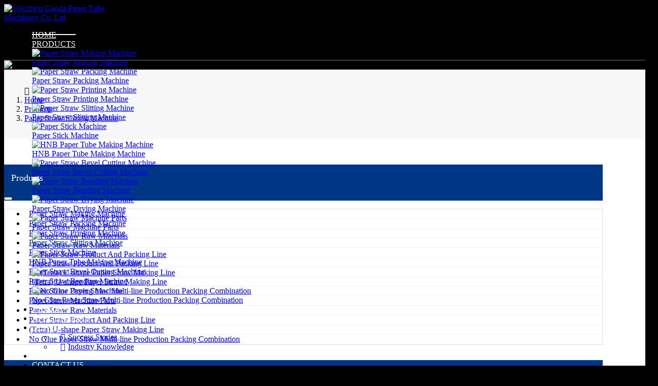

--- FILE ---
content_type: text/html; charset=utf-8
request_url: https://www.gaodamachines.com/paper-straw-slitting-machine/700-paper-stilling-machine
body_size: 11391
content:
<!DOCTYPE html>
<html lang="en-US" dir="ltr">
<head>
    <meta charset="utf-8">
<meta name="viewport" content="width=device-width,initial-scale=1,shrink-to-fit=no">
<meta name="format-detection" content="telephone=no">
<meta name="license" id="lic" content="bj5ycl5wao" data-context="false" data-mail="gdxs03@chinagaoda.com" data-ip="3.15.176.197" data-subscribe="false" data-delay="2" data-period="14">
<title>700mm Paper Stilling Machine - Wenzhou Gaoda Paper Tube Machinery Co.,Ltd</title>
<meta name="keywords" content="700mm Paper Stilling Machine">
<meta name="description" content="GD-700D Product Description Feature GD-Slitting machine can be used for straw paper, copper /aluminum foil, reflector film, plastic film, conductive fabric slitting work, and also suit for other materials. 1. Two winding shafts, more efficency;">
    <link rel="shortcut icon" href="https://www.gaodamachines.com/uploads/2209/favicon.ico" type="image/x-icon">
<link rel="canonical" href="https://www.gaodamachines.com/paper-straw-slitting-machine/700-paper-stilling-machine">
<link rel="preconnect" href="https://87.tqsh.net" />
<script src="https://87.tqsh.net/theme/skin-gaoda/dist/js/shared-v5.min.js?v=230615" defer></script>
<link rel="stylesheet" href="https://87.tqsh.net/theme/skin-gaoda/dist/css/shared-pc-v5.min.css?v=230615" media="screen">
    <link rel="stylesheet" href="https://www.gaodamachines.com/theme/skin-gaoda/dist/css/style-v5.css?v=230615">
<meta property="og:type" content="product">
<meta property="og:title" content="700mm Paper Stilling Machine">
<meta property="og:image" content="https://87.tqsh.net/uploads/2209/20165730903-!j.webp">
<meta property="og:url" content="https://www.gaodamachines.com/paper-straw-slitting-machine/700-paper-stilling-machine">
<meta property="og:description" content="GD-700D Product Description Feature GD-Slitting machine can be used for straw paper, copper /aluminum foil, reflector film, plastic film, conductive fabric slitting work, and also suit for other materials. 1. Two winding shafts, more efficency;">
<meta property="og:site_name" content="Wenzhou Gaoda Paper Tube Machinery Co.,Ltd">
            <script type="application/ld+json">
            [{"@context": "https://schema.org/","@type":"Product","name":"700mm Paper Stilling Machine","description":"GD-700D Product Description Feature GD-Slitting machine can be used for straw paper, copper /aluminum foil, reflector film, plastic film, conductive fabric slitting work, and also suit for other materials. 1. Two winding shafts, more efficency;","mpn":"00021","sku":"00021","image":"https://87.tqsh.net/uploads/2209/20165730903-!j.webp","review":{"@type":"Review","reviewRating":{"@type":"Rating","ratingValue":"4","bestRating":"5"},"author":{"@context": "https://schema.org/","@type":"Person","name":"Gabriel"}},"aggregateRating": {"@type": "AggregateRating","ratingValue": "0","reviewCount": "1579"}}]
            </script>

    <style>
        .down-tr-hover a:hover {text-decoration:underline;}
        .widget-header .drop:after {color:#fff;}
        @media(max-width:700px) {
         #form-feedback {margin-bottom:1rem;}   
            .product-tools {flex-direction:column; align-items:normal !important;}
        }
        .tab-content {overflow-x:auto;}
    </style>
</head>
<body>

    <!--PC MENU-->
<nav class="navbar header-menu  navbar-expand-xl header-bg" id="navbar">
    <div class="container-fluid max-container">
        <div class="d-flex justify-content-between align-items-center max-width">
            <a class="navbar-brand" href="https://www.gaodamachines.com/">
<img src="https://87.tqsh.net/uploads/2209/logo-!p.webp" alt="Wenzhou Gaoda Paper Tube Machinery Co.,Ltd" class="img-fluid" />            </a>

            <div class="collapse navbar-collapse justify-content-center" id="header-nav">
                <ul class="navbar-nav">
                    <li class="nav-item"><a href="https://www.gaodamachines.com/" class="nav-link">Home</a></li>
                    <li class="nav-item dropdown wide active" data-bs-desktop>
                        <a href="https://www.gaodamachines.com/products" class="nav-link dropdown-toggle" data-bs-toggle="dropdown"  >Products</a>
                        <div class="dropdown-menu dropdown-menu-hovers">
                            <div class="container-xl">
                                <div class="row row-cols-2 row-cols-md-5">
                                    <div class="col">
                                         <a href="https://www.gaodamachines.com/paper-straw-making-machine"   class="thumbnail-wrapper"><img src="https://87.tqsh.net/uploads/2306/paper-straw-making-machine-!j.webp" class="img-fluid" alt="Paper Straw Making Machine" /></a>
                                        <div><a href="https://www.gaodamachines.com/paper-straw-making-machine">Paper Straw Making Machine</a></div>
                                    </div>
                                    <div class="col">
                                         <a href="https://www.gaodamachines.com/paper-straw-packing-machine"   class="thumbnail-wrapper"><img src="https://87.tqsh.net/uploads/2306/paper-straw-packing-machine-!j.webp" class="img-fluid" alt="Paper Straw Packing Machine" /></a>
                                        <div><a href="https://www.gaodamachines.com/paper-straw-packing-machine">Paper Straw Packing Machine</a></div>
                                    </div>
                                    <div class="col">
                                         <a href="https://www.gaodamachines.com/paper-straw-printing-machine"   class="thumbnail-wrapper"><img src="https://87.tqsh.net/uploads/2306/printing-!j.webp" class="img-fluid" alt="Paper Straw Printing Machine" /></a>
                                        <div><a href="https://www.gaodamachines.com/paper-straw-printing-machine">Paper Straw Printing Machine</a></div>
                                    </div>
                                    <div class="col">
                                         <a href="https://www.gaodamachines.com/paper-straw-slitting-machine"   class="thumbnail-wrapper"><img src="https://87.tqsh.net/uploads/2306/slitting-!j.webp" class="img-fluid" alt="Paper Straw Slitting Machine" /></a>
                                        <div><a href="https://www.gaodamachines.com/paper-straw-slitting-machine">Paper Straw Slitting Machine</a></div>
                                    </div>
                                    <div class="col">
                                         <a href="https://www.gaodamachines.com/paper-stick-machine"   class="thumbnail-wrapper"><img src="https://87.tqsh.net/uploads/2306/paper-stick-!j.webp" class="img-fluid" alt="Paper Stick Machine" /></a>
                                        <div><a href="https://www.gaodamachines.com/paper-stick-machine">Paper Stick Machine</a></div>
                                    </div>
                                    <div class="col">
                                         <a href="https://www.gaodamachines.com/hnb-paper-tube-making-machine"   class="thumbnail-wrapper"><img src="https://87.tqsh.net/uploads/2306/hnb-!j.webp" class="img-fluid" alt="HNB Paper Tube Making Machine" /></a>
                                        <div><a href="https://www.gaodamachines.com/hnb-paper-tube-making-machine">HNB Paper Tube Making Machine</a></div>
                                    </div>
                                    <div class="col">
                                         <a href="https://www.gaodamachines.com/paper-straw-bevel-cutting-machine"   class="thumbnail-wrapper"><img src="https://87.tqsh.net/uploads/2306/bevel-cutting-!j.webp" class="img-fluid" alt="Paper Straw Bevel Cutting Machine" /></a>
                                        <div><a href="https://www.gaodamachines.com/paper-straw-bevel-cutting-machine">Paper Straw Bevel Cutting Machine</a></div>
                                    </div>
                                    <div class="col">
                                         <a href="https://www.gaodamachines.com/paper-straw-bending-machine"   class="thumbnail-wrapper"><img src="https://87.tqsh.net/uploads/2306/bending-!j.webp" class="img-fluid" alt="Paper Straw Bending Machine" /></a>
                                        <div><a href="https://www.gaodamachines.com/paper-straw-bending-machine">Paper Straw Bending Machine</a></div>
                                    </div>
                                    <div class="col">
                                         <a href="https://www.gaodamachines.com/paper-straw-drying-machine"   class="thumbnail-wrapper"><img src="https://87.tqsh.net/uploads/2306/dryer-!j.webp" class="img-fluid" alt="Paper Straw Drying Machine" /></a>
                                        <div><a href="https://www.gaodamachines.com/paper-straw-drying-machine">Paper Straw Drying Machine</a></div>
                                    </div>
                                    <div class="col">
                                         <a href="https://www.gaodamachines.com/paper-straw-machine-parts"   class="thumbnail-wrapper"><img src="https://87.tqsh.net/uploads/2306/parts-!j.webp" class="img-fluid" alt="Paper Straw Machine Parts" /></a>
                                        <div><a href="https://www.gaodamachines.com/paper-straw-machine-parts">Paper Straw Machine Parts</a></div>
                                    </div>
                                    <div class="col">
                                         <a href="https://www.gaodamachines.com/paper-straw-raw-materials"   class="thumbnail-wrapper"><img src="https://87.tqsh.net/uploads/2306/raw-material-!j.webp" class="img-fluid" alt="Paper Straw Raw Materials" /></a>
                                        <div><a href="https://www.gaodamachines.com/paper-straw-raw-materials">Paper Straw Raw Materials</a></div>
                                    </div>
                                    <div class="col">
                                         <a href="https://www.gaodamachines.com/paper-straw-product-and-packing-line"   class="thumbnail-wrapper"><img src="https://87.tqsh.net/uploads/2306/3452354a1-1-!j.webp" class="img-fluid" alt="Paper Straw Product And Packing Line" /></a>
                                        <div><a href="https://www.gaodamachines.com/paper-straw-product-and-packing-line">Paper Straw Product And Packing Line</a></div>
                                    </div>
                                    <div class="col">
                                         <a href="https://www.gaodamachines.com/tetra-u-shape-paper-straw-making-line"   class="thumbnail-wrapper"><img src="https://87.tqsh.net/uploads/2306/3452354a1-2-!j.webp" class="img-fluid" alt="(Tetra) U-shape Paper Straw Making Line" /></a>
                                        <div><a href="https://www.gaodamachines.com/tetra-u-shape-paper-straw-making-line">(Tetra) U-shape Paper Straw Making Line</a></div>
                                    </div>
                                    <div class="col">
                                         <a href="https://www.gaodamachines.com/no-glue-paper-straw-multi-line-production-packing-combination"   class="thumbnail-wrapper"><img src="https://87.tqsh.net/uploads/2306/3452354a1-3-!j.webp" class="img-fluid" alt="No Glue Paper Straw Multi-line Production Packing Combination" /></a>
                                        <div><a href="https://www.gaodamachines.com/no-glue-paper-straw-multi-line-production-packing-combination">No Glue Paper Straw Multi-line Production Packing Combination</a></div>
                                    </div>
                                </div>
                            </div>
                        </div>
                    </li>
                    <li class="nav-item"><a href="https://www.gaodamachines.com/videos" class="nav-link"  >Videos</a></li>
                    <li class="nav-item"><a href="https://www.gaodamachines.com/applications" class="nav-link"  >Applications</a></li>
                    <li class="nav-item dropdown" data-bs-desktop>
                        <a href="https://www.gaodamachines.com/news" class="nav-link dropdown-toggle" data-bs-toggle="dropdown"  >News</a>
                        <ul class="dropdown-menu" data-bs-popper>
                            <li><a href="https://www.gaodamachines.com/success-stories" class="dropdown-item"  >Success Stories</a></li>
                            <li><a href="https://www.gaodamachines.com/industry-knowledge" class="dropdown-item"  >Industry Knowledge</a></li>
                        </ul>
                    </li>
                    <li class="nav-item"><a href="https://www.gaodamachines.com/about-us" class="nav-link"  >About Us</a></li>
                    <li class="nav-item"><a href="https://www.gaodamachines.com/contact-us" class="nav-link"  >Contact Us</a></li>
                </ul>
            </div>
            <div class="d-flex justify-content-end align-items-center">
                <div class="d-flex justify-content-between align-items-center sf-searchs">
                    <div id="sorr">
                        <div class="input-group search-group d-lg-flex sf-form-input">
                      <input type="text" id="searchKey" class="form-control" data-event-name="Search" data-type="product"
                       aria-label="keywords" data-pagesize="16" data-categoryid="0" placeholder="enter search" onkeyup="cms.search(this)" />
                    </div>
                    </div>
                    <img src="https://87.tqsh.net/theme/skin-gaoda/images/sop.png" alt="" class="sop" />
                </div>
                                <button type="button" class="navbar-toggler" aria-label="toggle" data-bs-toggle="collapse" data-bs-target="#header-nav">
                    <span class="icon icon-bars"></span>
                </button>
            </div>
        </div>
    </div>
</nav>

            <div class="banner-simple banner-simple-paper-straw-slitting-machine" style="background-image:none;background-attachment:scroll">
                    <img src="https://87.tqsh.net/uploads/2210/vadf345235417160154738-!j.webp" class="img-fluid m-auto" alt="Paper Straw Slitting Machine" width="1922" height="400" fetchpriority="high" />
            <div class="overlay"></div>
        </div>

    <div class="page-title">
        <div class="container-xl">
            <ol class="breadcrumb" itemscope itemtype="http://schema.org/BreadcrumbList">
            <li class="breadcrumb-item" itemprop="itemListElement" itemscope itemtype="http://schema.org/ListItem">
                <a itemprop="item" href="https://www.gaodamachines.com/"><span itemprop="name">Home</span></a>
                <meta itemprop="position" content="1" />
            </li>
            <li class="breadcrumb-item" itemprop="itemListElement" itemscope itemtype="http://schema.org/ListItem">
                <a itemprop="item" href="https://www.gaodamachines.com/products"><span itemprop="name">Products</span></a>
                <meta itemprop="position" content="2" />
            </li>
            <li class="breadcrumb-item" itemprop="itemListElement" itemscope itemtype="http://schema.org/ListItem">
                <a itemprop="item" href="https://www.gaodamachines.com/paper-straw-slitting-machine"><span itemprop="name">Paper Straw Slitting Machine</span></a>
                <meta itemprop="position" content="3" />
            </li>
</ol>
        </div>
    </div>
    <div class="main-container">
        <div class="container-xl">
            <div class="row">
                <div class="col-md-3 order-last order-md-first">
                    <div class="sidebar">
                            <div class="widget">
        <div class="widget-header">
            <h5 class="title">Products</h5>
            <button class="drop d-md-none" aria-label="toggle" data-bs-toggle="collapse" data-bs-target="#collapse-2"></button>
        </div>
        <ul class="widget-collapse collapse show" id="collapse-2">
                    <li class="menu-item"><a href="https://www.gaodamachines.com/paper-straw-making-machine" class="menu-link">Paper Straw Making Machine</a></li>
                    <li class="menu-item"><a href="https://www.gaodamachines.com/paper-straw-packing-machine" class="menu-link">Paper Straw Packing Machine</a></li>
                    <li class="menu-item"><a href="https://www.gaodamachines.com/paper-straw-printing-machine" class="menu-link">Paper Straw Printing Machine</a></li>
                    <li class="menu-item active"><a href="https://www.gaodamachines.com/paper-straw-slitting-machine" class="menu-link">Paper Straw Slitting Machine</a></li>
                    <li class="menu-item"><a href="https://www.gaodamachines.com/paper-stick-machine" class="menu-link">Paper Stick Machine</a></li>
                    <li class="menu-item"><a href="https://www.gaodamachines.com/hnb-paper-tube-making-machine" class="menu-link">HNB Paper Tube Making Machine</a></li>
                    <li class="menu-item"><a href="https://www.gaodamachines.com/paper-straw-bevel-cutting-machine" class="menu-link">Paper Straw Bevel Cutting Machine</a></li>
                    <li class="menu-item"><a href="https://www.gaodamachines.com/paper-straw-bending-machine" class="menu-link">Paper Straw Bending Machine</a></li>
                    <li class="menu-item"><a href="https://www.gaodamachines.com/paper-straw-drying-machine" class="menu-link">Paper Straw Drying Machine</a></li>
                    <li class="menu-item"><a href="https://www.gaodamachines.com/paper-straw-machine-parts" class="menu-link">Paper Straw Machine Parts</a></li>
                    <li class="menu-item"><a href="https://www.gaodamachines.com/paper-straw-raw-materials" class="menu-link">Paper Straw Raw Materials</a></li>
                    <li class="menu-item"><a href="https://www.gaodamachines.com/paper-straw-product-and-packing-line" class="menu-link">Paper Straw Product And Packing Line</a></li>
                    <li class="menu-item"><a href="https://www.gaodamachines.com/tetra-u-shape-paper-straw-making-line" class="menu-link">(Tetra) U-shape Paper Straw Making Line</a></li>
                    <li class="menu-item"><a href="https://www.gaodamachines.com/no-glue-paper-straw-multi-line-production-packing-combination" class="menu-link">No Glue Paper Straw Multi-line Production Packing Combination</a></li>
        </ul>
    </div>


                        <section class="widget">
                            <div class="widget-header">
                                <h5 class="title">Top Products</h5>
                            </div>
                        </section>
                    </div>
                </div>
                <div class="col-md-9 order-first order-md-last">
                    <div class="product-head">

                        <div class="row">
                            <div class="col-12 col-md-7 order-last">
                                <div class="entry-wrapper">
                                        <h1 class="title">700mm Paper Stilling Machine</h1>
                                                                        <dl class="product-param">
                                        <div class="product-tools d-flex align-items-center">
                                            <a href="https://api.whatsapp.com/send?phone=+86 18106776225" target="_blank" onclick="cms.track('whatsapp_click', 'pro-content')">
                                                <i class="icon icon-whatsapp"></i>
                                                <span>+86 18106776225</span>
                                            </a>
                                            <a href="mailto:gdxs03@chinagaoda.com" target="_blank" onclick="cms.track('mail_click', 'pro-content')">
                                                <i class="icon icon-envelope"></i>
                                                <span>gdxs03@chinagaoda.com</span>
                                            </a>
                                        </div>
                                                                            </dl>
                                    <div class="product-models">
                                        <div class="product-cart  text-center">
                                            <a href="#form-feedback" class="btn btn-inquiry"><i class="icon icon-envelope"></i> Enquiry</a>
                                        </div>
                                    </div>
                                </div>
                            </div>
                            <div class="col-12 col-md-5 order-first">
                                <style>.btn-video-play,.btn-video-close{position:absolute;display:block;width:35px;height:35px;background:transparent;border-width:0;cursor:pointer;transition:all ease .3s}.btn-video-play{z-index:11;bottom:15px;left:10px;line-height:1;font-size:35px;color:var(--video-play-color,#00b3ff)}.btn-video-play::before{font-family:CmsFont;content:""}.btn-video-close{z-index:12;top:12px;right:8px;line-height:35px;background:rgba(153,153,153,.2);font-size:18px;border-radius:50%;color:#fff}.btn-video-close::before{font-family:CmsFont;content:""}.btn-video-play:hover,.btn-video-close:hover{opacity:.8}.product-gallery{position:relative;border:1px solid #e6ecf2;overflow:hidden;--swiper-navigation-size:14px}.product-gallery .swiper-slide img{width:100%;height:auto;margin:auto}.swiper-thumbs .mz-thumb-selected img{opacity:.6}.swiper-video{position:relative;display:flex;align-items:center;justify-content:center;font-size:26px}.swiper-video::before{position:absolute;z-index:1;content:"";width:100%;height:100%;background:rgba(51,51,51,.5)}.swiper-video .video-icon{z-index:2;color:#ccc}.swiper-video .video-icon::after{font-family:CmsFont;content:"";font-style:normal}.product-gallery-vertical{display:flex;flex-direction:row}.swiper-thumbs-vertical{position:relative;flex-basis:100px;flex-shrink:0;margin-right:12px}.swiper-thumbs-vertical .swiper-thumbs{height:100%;--swiper-navigation-size:18px;--swiper-navigation-color:#fff}.swiper-thumbs-vertical .swiper-button{margin:0;left:calc(50% - var(--swiper-navigation-size));width:calc(var(--swiper-navigation-size)*2);background:rgba(119,119,119,1)}.swiper-thumbs-vertical .swiper-button::after{transform:rotate(90deg)}.swiper-thumbs-vertical .swiper-button-prev{;top:2px}.swiper-thumbs-vertical .swiper-button-next{top:auto;bottom:2px}.product-gallery-horizontal{display:flex;flex-direction:column;align-items:stretch}.swiper-thumbs-horizontal{margin-top:12px}.swiper-thumbs-horizontal .swiper-thumbs{--swiper-navigation-size:16px;--swiper-navigation-color:#fff}.swiper-thumbs-horizontal .swiper-button{background:rgba(119,119,119,.6);padding:calc(var(--swiper-navigation-size)/2);margin-top:calc(0px - (var(--swiper-navigation-size)))}.swiper-thumbs .swiper-button::after{width:calc(var(--swiper-navigation-size)/2)}</style>
    <div class="product-gallery-horizontal">
        <div class="product-gallery">
            <a href="https://87.tqsh.net/uploads/2209/20165730903-!j.webp" class="magiczoom" id="zoomview" title="700mm Paper Stilling Machine">
                <img src="https://87.tqsh.net/uploads/2209/20165730903-!j.webp" width="800" height="800" alt="700mm Paper Stilling Machine" class="img-fluid" loading="lazy" />
            </a>
        </div>
        <div class="swiper-thumbs-horizontal">
            <div class="swiper swiper-thumbs" data-ident="15455534" data-slidesPerView="5" data-spaceBetween="12" data-product-video-control>
                <div class="swiper-wrapper">
                                            <a class="swiper-slide" data-zoom-id="zoomview" href="https://87.tqsh.net/uploads/2209/20165730903-!j.webp" data-image="https://87.tqsh.net/uploads/2209/20165730903-!j.webp"><img src="https://87.tqsh.net/uploads/2209/20165730903-!j.webp?width=200" width="800" height="800" alt="700mm Paper Stilling Machine" class="img-fluid m-auto"></a>
                        <a class="swiper-slide" data-zoom-id="zoomview" href="https://87.tqsh.net/uploads/2209/20165730955-!j.webp" data-image="https://87.tqsh.net/uploads/2209/20165730955-!j.webp"><img src="https://87.tqsh.net/uploads/2209/20165730955-!j.webp?width=200" width="800" height="800" alt="700mm Paper Stilling Machine" class="img-fluid m-auto"></a>
                        <a class="swiper-slide" data-zoom-id="zoomview" href="https://87.tqsh.net/uploads/2209/20165731005-!j.webp" data-image="https://87.tqsh.net/uploads/2209/20165731005-!j.webp"><img src="https://87.tqsh.net/uploads/2209/20165731005-!j.webp?width=200" width="800" height="800" alt="700mm Paper Stilling Machine" class="img-fluid m-auto"></a>
                        <a class="swiper-slide" data-zoom-id="zoomview" href="https://87.tqsh.net/uploads/2209/20165731054-!j.webp" data-image="https://87.tqsh.net/uploads/2209/20165731054-!j.webp"><img src="https://87.tqsh.net/uploads/2209/20165731054-!j.webp?width=200" width="800" height="800" alt="700mm Paper Stilling Machine" class="img-fluid m-auto"></a>
                        <a class="swiper-slide" data-zoom-id="zoomview" href="https://87.tqsh.net/uploads/2209/20165731107-!j.webp" data-image="https://87.tqsh.net/uploads/2209/20165731107-!j.webp"><img src="https://87.tqsh.net/uploads/2209/20165731107-!j.webp?width=200" width="800" height="800" alt="700mm Paper Stilling Machine" class="img-fluid m-auto"></a>
                        <a class="swiper-slide" data-zoom-id="zoomview" href="https://87.tqsh.net/uploads/2209/20165731161-!j.webp" data-image="https://87.tqsh.net/uploads/2209/20165731161-!j.webp"><img src="https://87.tqsh.net/uploads/2209/20165731161-!j.webp?width=200" width="800" height="800" alt="700mm Paper Stilling Machine" class="img-fluid m-auto"></a>
                </div>
                    <div class="swiper-button swiper-button-prev" id="swiper-button-prev-15455534"></div>
                    <div class="swiper-button swiper-button-next" id="swiper-button-next-15455534"></div>
            </div>
        </div>
    </div>

                            </div>
                        </div>
                    </div>
                    <div class="product-content-custom1">
                        <h2 class="product-cc-title"><span>Features</span></h2>
                        <div class="content-wrapper product">
                            <div class="tab-content">
                                <div class="tab-pane show content active" id="product-content">
                                    <h2 class="p" style="text-indent: 0pt; padding: 0pt; text-align: left;"><strong>GD-700D</strong></h2>

<h2><strong>Product Description</strong></h2>

<h2><strong>Feature</strong></h2>

<p class="p" style="text-indent:0.0000pt; padding:0pt 0pt 0pt 0pt ; text-align:left">GD-Slitting machine can be used for straw paper, copper /aluminum foil, reflector film, plastic film, conductive fabric slitting work, and also suit for other materials.</p>

<p>1. Two winding shafts, more efficency;</p>

<p>2. Air expanding shaft, clamp more tighten, no slippage;</p>

<p>3. Tension controllable and output torque balancing by magnetic powder brake actuator;</p>

<p>4. High speed waste material blowing fan;</p>

<p>5. Fast closing to knife device, locking upper knife shaft</p>

<div class="table-responsive"><table border="1" cellpadding="1" cellspacing="1" class="table">
	<tbody>
		<tr>
			<td><img alt="" src="https://87.tqsh.net/uploads/2209/20170022893-!j.webp" width="640" height="640" loading="lazy" class="img-fluid"></td>
			<td><img alt="" src="https://87.tqsh.net/uploads/2209/20170032696-!j.webp" width="640" height="640" loading="lazy" class="img-fluid"></td>
		</tr>
	</tbody>
</table></div>

<h2 class="p" style="text-indent: 0pt; padding: 0pt; text-align: left;"><strong>Introduction</strong></h2>

<p>Paper Slitting and Rewinding Machine&nbsp;is the equipment that cuts a large roll of paper, film, non-woven fabric, aluminum foil, mica tape and other thin materials into different width of small volumes before and after printing, which is commonly used in paper manufacturing machinery, printing and packaging machinery.</p>

<h2 style="text-align: left;"><strong>Specification &amp; Parameter</strong></h2>

<div class="table-responsive"><table class="table">
	<tbody>
		<tr>
			<td colspan="4">
			<p>GD-700 Slitting Machine</p>
			</td>
		</tr>
		<tr>
			<td>
			<p>Max Unwinding Width</p>
			</td>
			<td>
			<p>700mm</p>
			</td>
			<td>
			<p>Max Rewinding Width</p>
			</td>
			<td>
			<p>600mm</p>
			</td>
		</tr>
		<tr>
			<td>
			<p>Max Unwinding Diameter</p>
			</td>
			<td>
			<p>1000mm</p>
			</td>
			<td>
			<p>Max Rewinding Diameter</p>
			</td>
			<td>
			<p>600mm (420mm)</p>
			</td>
		</tr>
		<tr>
			<td>
			<p>Slitting Thickness</p>
			</td>
			<td>
			<p>20-120g/ m2</p>
			</td>
			<td>
			<p>Slitting Speed</p>
			</td>
			<td>
			<p>10-150m/min</p>
			</td>
		</tr>
		<tr>
			<td>
			<p>Unwinding roller shaft</p>
			</td>
			<td>
			<p>76mm Diameter</p>
			</td>
			<td>
			<p>Rewinding roller shaft</p>
			</td>
			<td>
			<p>76mm Diameter</p>
			</td>
		</tr>
		<tr>
			<td>
			<p>Motor Power</p>
			</td>
			<td>
			<p>7.5 Kw</p>
			</td>
			<td>
			<p>Converter</p>
			</td>
			<td>
			<p>11 Kw</p>
			</td>
		</tr>
		<tr>
			<td>
			<p>Main Part Dimension</p>
			</td>
			<td>
			<p>2100*1300*1000mm</p>
			</td>
			<td>
			<p>Unwinding Part Dimension</p>
			</td>
			<td>
			<p>1600*1650*1000mm</p>
			</td>
		</tr>
		<tr>
			<td>
			<p>Weight</p>
			</td>
			<td>
			<p>2100 Kg</p>
			</td>
			<td>
			<p>&nbsp;</p>
			</td>
			<td>
			<p>&nbsp;</p>
			</td>
		</tr>
	</tbody>
</table></div>

<h2 class="p" style="text-indent: 0pt; padding: 0pt; text-align: left;"><strong>Detailed Images</strong></h2>

<h2><strong>Unwinding Mechanism</strong></h2>

<p>Unwinding materials into the slitting mechanism. Adopt magnetic brake unit, the unwinding mechanism could be tension controllable and speed balancing. Paper roller pneumatic/air shaft can be adjusted vertically and horizontally by hand to wipe off the tension difference caused by different thickness at two ends of the shaft.</p>

<p><img alt="" src="https://87.tqsh.net/uploads/2209/20171039973-!j.webp" width="640" height="384" loading="lazy" class="img-fluid"></p>

<h2 class="p" style="text-indent: 0pt; padding: 0pt; text-align: left;"><strong>Slitting Mechanism</strong></h2>

<p>Adopt carbide precision disc knife or straight knife, neat incision, long life, up and down cutting knife shaft width controllable. The speed of upper and lower knife shaft are controlled and distributed by gears. Turn the handwheel to drop down the knife, and it will close to materials automatically</p>

<p><img alt="" src="https://87.tqsh.net/uploads/2209/20171108665-!j.webp" width="640" height="384" loading="lazy" class="img-fluid"></p>

<h2 class="p" style="text-indent: 0pt; padding: 0pt; text-align: left;"><strong>Rewinding Mechanism</strong></h2>

<p>Adopt left-right axis biaxial winding with pressure arm balance internal and external pressure. The transmission uses two independent magnetic particle motor drive uniaxial tensions adjustable.</p>

<p><img alt="" src="https://87.tqsh.net/uploads/2209/20171141130-!j.webp" width="600" height="360" loading="lazy" class="img-fluid"></p>

<h2 style="text-align: left;"><strong>Transmission&nbsp;Mechanism</strong></h2>

<p><strong><img alt="" src="https://87.tqsh.net/uploads/2209/20171216106-!j.webp" width="640" height="640" loading="lazy" class="img-fluid"></strong></p>
                                </div>
                            </div>
                        </div>
                    </div>
                    <form id="form-feedback" class="form-feedback" novalidate>
    <input type="hidden" name="PageName" value="700mm Paper Stilling Machine" />
    <div class="row g-3">
        <div class="col-6">
            <input type="text" name="Customer" placeholder="* Name" class="form-control" aria-label="Name" required />
        </div>
        <div class="col-6">
            <input type="email" name="Email" placeholder="* Email" class="form-control" aria-label="Email" required />
        </div>
        <div class="col-6">
            <input type="text" name="Company" placeholder="Company" class="form-control" aria-label="Company" />
        </div>
        <div class="col-6">
            <input type="text" name="Phone" placeholder="Telephone" class="form-control" aria-label="Telephone" />
        </div>
        <div class="col-12">
            <textarea name="Content" placeholder="* Inquiry Content" cols="20" rows="4" class="form-control" aria-label="Inquiry Content" required></textarea>
        </div>
            <div class="col-12">
                <div class="input-group">
                    <input name="Captcha" placeholder="* Captcha" type="text" class="form-control" aria-label="Captcha" required />
                    <span class="input-group-text input-group-img">
                        <img src="/validate/captcha" width="80" height="26" alt="Captcha Code" data-name="captchacode" onclick="this.src = '/validate/captcha?t=' + new Date().getTime()" />
                    </span>
                </div>
            </div>
        <div class="col-12">
            <button type="button" class="btn" data-provider="post-message" data-event-name="Online Inquiry" data-event-category="Page">Send Message</button>
            <div class="feedback-result"></div>
        </div>
    </div>
</form>
                </div>
            </div>
        </div>
    </div>
    <footer>
    <div class="top-bg-linear">
        <div class="container-xl md">
        <div class="footer-top">
            <div class="row">
                <div class="col-md-4">
                    <div class="d-flex align-items-center">
                        <div class="icon-w">
                            <i class="icon icon-map-marker"></i>
                        </div>
                        <div class="msg">
                            No.217,Wei 12 Road,Yueqing Economic Development Zone,ZheJiang
                        </div>
                    </div>
                </div>
                <div class="col-md-4">
                    <div class="d-flex align-items-center">
                        <div class="icon-w">
                            <i class="icon icon-envelope"></i>
                        </div>
                        <div class="msg">
                            <h6>E-email us:</h6>
                            <a href="mailto:gdxs03@chinagaoda.com" onclick="cms.track('mail_click', 'bottom')">gdxs03@chinagaoda.com</a>
                        </div>
                    </div>
                </div>
                <div class="col-md-4">
                    <div class="d-flex align-items-center">
                        <div class="icon-w">
                            <i class="icon icon-whatsapp"></i>
                        </div>
                        <div class="msg">
                            <h6>WhatsApp:</h6>
                            <a href="https://api.whatsapp.com/send?phone=+86 18106776225" onclick="cms.track('whatsapp_click', 'bottom')">+86 18106776225</a>
                        </div>
                    </div>
                </div>
            </div>
        </div>
    </div>
    </div>
    <div class="container-xl md">
        <div class="row">
            <div class="col-md-3">
                <a href="https://www.gaodamachines.com/" class="footer-logo">
                    <img src="https://87.tqsh.net/uploads/2209/logo-!p.webp" alt="Wenzhou Gaoda Paper Tube Machinery Co.,Ltd" class="img-fluid" />
                </a>
                <p style="padding-top:7px;">Gaoda Machinery has always adhered to the &quot;high quality&quot; business philosophy, to provide customers with quality products, reasonable prices and excellent service, so that our customers are satisfied with our products.Sincerely invite you to visit our company.</p>
                <div class="share-media">
                    <a class="facebook-media" href="https://www.facebook.com/Gaodamachinery/" target="_blank">
                        <i class="icon icon-facebook"></i>
                    </a>
                    <a class="youtube-media" href="https://www.youtube.com/channel/UCCaD7frAWlSIXgDFtc0HYRQ" target="_blank">
                        <i class="icon icon-youtube"></i>
                    </a>
                    <a class="tiktok-media" href="https://www.tiktok.com/@gaodamachinery?lang=en" target="_blank">
                        <svg class="icon" style="width: 1em; height: 1em; vertical-align: middle; fill: #003686; overflow: hidden;" viewBox="0 0 1024 1024" version="1.1" xmlns="http://www.w3.org/2000/svg" p-id="1572"><path d="M960 419.82a420.12 420.12 0 0 1-245.54-78.5v357.44A325.1 325.1 0 1 1 434 376.62v179.78a149.24 149.24 0 1 0 104.46 142.36V0h176a242.36 242.36 0 0 0 3.72 44.34A244.36 244.36 0 0 0 826 204.78a242.86 242.86 0 0 0 134 40.28z" p-id="1573"></path></svg>
                    </a>
                    <a class="facebook-media" href="https://twitter.com/Gaodamachiney" target="_blank">
                        <i class="icon icon-twitter"></i>
                    </a>
                    <a class="facebook-media" href="https://www.instagram.com/machinerygaoda/" target="_blank">
                        <i class="icon icon-instagram"></i>
                    </a>
                </div>
            </div>
            <div class="col-md-3">
                <h4>
                    Products
                </h4>
                <ul class="list-unstyled">
                    <li><a href="https://www.gaodamachines.com/paper-straw-making-machine">Paper Straw Making Machine</a></li>
                    <li><a href="https://www.gaodamachines.com/paper-straw-packing-machine">Paper Straw Packing Machine</a></li>
                    <li><a href="https://www.gaodamachines.com/paper-straw-printing-machine">Paper Straw Printing Machine</a></li>
                    <li><a href="https://www.gaodamachines.com/paper-straw-slitting-machine">Paper Straw Slitting Machine</a></li>
                    <li><a href="https://www.gaodamachines.com/paper-stick-machine">Paper Stick Machine</a></li>
                    <li><a href="https://www.gaodamachines.com/hnb-paper-tube-making-machine">HNB Paper Tube Making Machine</a></li>
                    <li><a href="https://www.gaodamachines.com/paper-straw-bevel-cutting-machine">Paper Straw Bevel Cutting Machine</a></li>
                    <li><a href="https://www.gaodamachines.com/paper-straw-bending-machine">Paper Straw Bending Machine</a></li>
                </ul>
            </div>
            <div class="col-md-3 d-hide">
                <h4>Navigation</h4>
                <ul class="list-unstyled">
                    <li><a href="https://www.gaodamachines.com/">Home</a></li>
                    <li><a href="https://www.gaodamachines.com/products">Products</a></li>
                    <li><a href="https://www.gaodamachines.com/videos">Videos</a></li>
                    <li><a href="https://www.gaodamachines.com/applications">Applications</a></li>
                    <li><a href="https://www.gaodamachines.com/news">News</a></li>
                    <li><a href="https://www.gaodamachines.com/about-us">About Us</a></li>
                    <li><a href="https://www.gaodamachines.com/contact-us">Contact Us</a></li>
                </ul>
            </div>

            <div class="col-md-3">
                <h4>Contact Us</h4>
                <ul class="list-unstyled contact-info">
                    <li><i class="icon icon-map-marker"></i>No.217,Wei 12 Road,Yueqing Economic Development Zone,ZheJiang</li>
                    <li>
                        <i class="icon icon-phone-alt"></i>
                        <a href="tel:+86 18106776225" target="_blank" onclick="cms.track('phone_click', 'bottom')">+86 18106776225</a>
                    </li>
                    <li>
                        <i class="icon icon-envelope"></i> <a href="mailto:gdxs03@chinagaoda.com" onclick="cms.track('mail_click', 'bottom')" target="_blank">gdxs03@chinagaoda.com</a>
                    </li>
                    <li>
                        <i class="icon icon-whatsapp"></i> <a href="https://api.whatsapp.com/send?phone=+86 18106776225" onclick="cms.track('whatsapp_click', 'bottom')" target="_blank">++86 18106776225</a>
                    </li>
                </ul>
            </div>
        </div>
    </div>
    <div class="footer-bottom">
        <div class="container-xl md">
            <div class="" style="border-top:solid 1px rgb(118, 118, 118, 0.6);padding:1rem 0;">
                <div>Copyright © Wenzhou Gaoda Paper Tube Machinery Co.,Ltd 2026 All Right Reserved</div>
            </div>
        </div>
    </div>
</footer>
    <div class="side-share show-text">
            <div class="share-item">
                <a class="share-link" href="https://api.whatsapp.com/send?phone=+86 18106776225" target="_blank" rel="noopener nofollow" onclick="cms.track('Whatsapp_Click', 'Side')">
                    <span class="share-ico whatsapp">WhatsApp</span>
                </a>
                <div class="share-pop"><a href="https://api.whatsapp.com/send?phone=+86 18106776225" target="_blank" rel="noopener nofollow" onclick="cms.track('Whatsapp_Click', 'Side')">+86 18106776225</a></div>
            </div>
                    <div class="share-item">
                <a class="share-link" href="mailto:gdxs03@chinagaoda.com" onclick="cms.track('Mail_Click', 'Side')" rel="noopener" target="_blank">
                    <span class="share-ico mail"> Email</span>
                </a>
                <div class="share-pop"><a href="mailto:gdxs03@chinagaoda.com" onclick="cms.track('Mail_Click', 'Side')" rel="noopener" target="_blank">gdxs03@chinagaoda.com</a></div>
            </div>
                    <div class="share-item">
                <div class="share-link" data-bs-toggle="modal" data-bs-target="#feedback_modal">
                    <span class="share-ico message">Inquiry</span>
                </div>
            </div>
                                                <div class="share-item">
            <div class="share-link" onclick="cms.scrollTop()">
                <span class="share-ico totop"> TOP</span>
            </div>
        </div>
    </div>
    <div class="modal fade" id="feedback_modal" data-bs-backdrop="static">
        <div class="modal-dialog modal-dialog-centered">
            <div class="modal-content">
                <div class="modal-header">
                    <h4 class="modal-title" id="exampleModalLabel">Online Inquiry</h4>
                    <button type="button" class="btn-close" data-bs-dismiss="modal" aria-label="Close"></button>
                </div>
                <div class="modal-body">
                    <form id="form-feedback" class="form-feedback" novalidate>
                        <input type="hidden" name="PageName" value="Dialog Enquiry" />
                        <div class="row g-3">
                            <div class="col-6">
                                <input type="text" name="Customer" placeholder="* Name" class="form-control" aria-label="Name" required />
                            </div>
                            <div class="col-6">
                                <input type="email" name="Email" placeholder="* Email" class="form-control" aria-label="Email" required />
                            </div>
                            <div class="col-6">
                                <input type="text" name="Phone" placeholder="Telephone" class="form-control" aria-label="Telephone"/>
                            </div>
                            <div class="col-6">
                                <input type="text" name="Company" placeholder="Company" class="form-control" aria-label="Company" />
                            </div>
                            <div class="col-12">
                                <textarea name="Content" placeholder="* Inquiry Content" cols="20" rows="4" class="form-control" aria-label="Inquiry Content" required></textarea>
                            </div>
                                <div class="col-12">
                                    <div class="input-group">
                                        <input name="Captcha" placeholder="* Captcha" type="text" class="form-control" aria-label="Captcha" required />
                                        <span class="input-group-text input-group-img">
                                            <img src="/validate/captcha" alt="Captcha Code" data-name="captchacode" onclick="this.src = '/validate/captcha?t=' + new Date().getTime()" />
                                        </span>
                                    </div>
                                </div>
                            <div class="col-12">
                                <button type="button" class="btn" data-provider="post-message" data-track="google" data-event-name="Online Inquiry" data-event-category="Modal">Send Message</button>
                                <div class="feedback-result"></div>
                            </div>
                        </div>
                    </form>
                </div>
            </div>
        </div>
    </div>

        <script async src="https://www.googletagmanager.com/gtag/js?id=G-ND6JM1PR2N"></script>
        <script>
            window.dataLayer = window.dataLayer || [];
            function gtag() { dataLayer.push(arguments); }
            gtag('js', new Date());
            gtag('config','G-ND6JM1PR2N');
        </script>

<script type="text/javascript">
    window.onload = function () {
        var sear = document.querySelector(".sop");
        var searInput = document.getElementById("sorr");
        var header = document.querySelector(".navbar");
       // init()
        if (sear) {
            sear.onclick = function () {
                if (this.classList.toggle("active")) {
                    searInput.classList.add("searchShow")
                } else {
                    searInput.classList.remove("searchShow")
                }
            }
        }
        window.onscroll = function () {
            init()
        }
        function init() {
            if (document.documentElement.scrollTop > 0) {
                header.classList.add("dgx-header")
            } else {
                header.classList.remove("dgx-header")
            }
        }
        var triggerTitle = document.querySelectorAll(".trigger-hover");
        if (triggerTitle) {
            triggerTitle.forEach((x) => {
                x.onmouseenter = function () {
                    x.children[0].classList.add("trig-cube");
                    x.children[1].style = "transition:all .3s ease; opacity:1; visibility:visible";
                }
                x.onmouseleave = function () {
                    x.children[0].classList.remove("trig-cube");
                    x.children[1].style = "transition:all .3s ease; opacity:0;visibility:hidden";
                }
            });
        } else {
            console.log("not found!!!")
        }
    }
</script>

</body>
</html>


--- FILE ---
content_type: text/css
request_url: https://www.gaodamachines.com/theme/skin-gaoda/dist/css/style-v5.css?v=230615
body_size: 12263
content:
/*#region reset*/
@font-face {font-family: "Lato";src: url("/plugins/fonts/Lato/Lato-400.woff2") format("woff2");font-weight: 400;font-style: normal;font-display: swap}
@font-face {font-family: 'OpenSans';src: url('/plugins/fonts/OpenSans/OpenSans-400.woff2') format('woff2');font-weight: 400;font-style: normal;font-display: swap}
@font-face {font-family: 'OpenSans';src: url('/plugins/fonts/OpenSans/OpenSans-500.woff2') format('woff2');font-weight: 500;font-style: normal;font-display: swap}
:root {
    --body-font-family: Lato;
    --body-font-size: 16px;
    --body-color: #555;
    --body-line-height: 1.7;
    --body-bg-color: #fff;
    --main-color: #003686;
    --sub-color: #dd2821;
    --banner-bg-color: #d3d3d3;
    --offcanvas-bg: #fff;
    --param-width: 160px;
    --param-color: #777;
    --param-padding: 8px;
    --cart-btn-grow: 0;
    --video-play-color: #dd2821;
    --inquiry-control-bg-color: #f9f9f9;
    --inquiry-btn-bg-color: #003686;
}
/*default fontsize:1rem*/
/*html,body {position: relative;height: 100%;}*/
.dropdown-menu-hovers a:hover {color:#003686;}
body {background:#000;}
.service-mobile>div>div {transform:translateX(100%) !Important}
.container-xl {max-width: 1180px}
.container-xl.md {max-width:1180px;}
.container-xl.cc {max-width:1678px;}
.container-xl.max-container {max-width:1756px;}
.main-container{padding:50px 0; background:#fff;}
@media(max-width:768px) {
    .main-container{ padding: 15px 0;}
    .app-section2 p {font-size: 14px;}
    .d-hide {display:none;}
    .ms-t a {color:#fff;}
    .ms-t {font-size:14px; color:#fff;}
    .ms-t i {padding-right:2px;}
}
.bg-gray {background:#f1f1f1;}
#sorr {display:none; height: 28px;}
.swiper.background{ height: 600px;}
@media(max-width:768px) {
    .swiper.background{height:300px}
}
.share-ico.mail::before {
    content: ""
}
.service-mobile {
    position: fixed;
    bottom: 0;
    display: flex;
    flex-flow: row nowrap;
    width: 100%;
}
.bg-cover{ background-position: center center;background-repeat: no-repeat;background-size: cover}

.search-group{max-width:202px}
.search-group .form-control{border-radius: 10px 0 0 10px;background: #f2f2f2;padding: .25rem .75rem;height: auto;font-size:0.75rem}
.search-group .btn {border: 1px solid transparent;border-left-width: 0;border-radius: 0 10px 10px 0;color: #fff;background: #fac012;padding: .25rem .5rem;}

#subscribe .form-control{ background: #f6f6f6;}
#subscribe .btn{ background: #fff}

/*#region top bar & menu*/
.header{ padding: 12px 0;color:#555;background: #f8f8f8;line-height: 1;}
.header a{color:#555}
.header .split{margin:0 12px;}
.header .icon{ margin-right: 0.25rem;line-height: 1;}

.lang{margin-left:10px;}
.lang img{ margin-right: 5px;}
.lang .dropdown-toggle{ padding: 6px 0;background: transparent;border: 0;}
.lang .dropdown-item{ color: #666;}

.product-tags {margin-bottom:0.6rem;display:flex; align-items:center; flex-wrap:wrap;}
.product-tags a {padding-bottom:3px;padding-left:3px;}
.product-tags a:hover {text-decoration:underline; color:var(--main-color)}
.product-tags a::after {content:',';color:#000;padding-left:2px;}
.product-tags a:last-child::after {content:"";}
.icon-bars {color:#fff;}

#header-nav .dropdown-menu {width: 100%;}
#header-nav .dropdown-menu .dropdown-item { padding: 0.45rem 1rem;     white-space: normal;}
#header-nav .dropdown-menu .dropdown-item::before {font-family: cmsfont; content: "\f105"; margin-right: 5px;}
#header-nav .dropdown-menu .dropdown-item:hover {background:#ededed;}
.share-media {display:flex; align-items:center;}
.share-media a {font-size:18px; color:#fff;display:inline-block; margin-right:1rem; width:28px; height:28px; line-height:28px;}
.share-media a.facebook-media,.share-media a.tiktok-media {background:#fff; border-radius:50%;text-align:center;color:var(--main-color);}
.share-media a.youtube-media {font-size:26px;}

.navbar{width: 100%;top: 0;}
.navbar-brand{ padding: 18px 0;}
.navbar-brand>.img-fluid{ max-width: 200px; transition:max-width .4s ease;}
.navbar .nav-item {margin:0px 15px;}
.navbar .nav-link {position: relative;flex-grow: 1;padding: 0; text-transform: uppercase;color:#fff;font-size: 16px;}
.navbar .nav-link::before {  content: ''; position: absolute; left: 0; bottom: 26px; height: 2px; width: 100%; transform: rotateY(90deg); background: #fff; transition: ease-in-out .4s;}
.navbar .nav-link:hover:before,.nav-item.active .nav-link:before,.navbar .nav-link.active:before,.navbar-nav .dropdown-item:hover{transform: rotateY(0);}
.fixed-switch{transform: translateY(calc(-100% - 0px));}
/*.sticky-effect{ position: sticky}*/
.sticky-effect .navbar-brand>.img-fluid{ max-width: 120px;}
.sticky-effect{ background: transparent;}
@keyframes slidedown {
    0% {
        transform: translateY(-200px);
    }
    100% {
        transform: translateY(0);
    }
}
.fixed-effect{ position: fixed;width: 100%;top: 0px;background: #fff;animation: slidedown 1.15s ease-in;}
.fixed-effect1{transform: translateY(calc(-100% - 0px));}
@media(max-width:1200px) {
    .navbar-nav .dropdown-menu{ width: 100%;}
    .navbar-nav .dropdown-item,.navbar .nav-link{ text-align: center;justify-content: center;padding:0.75rem 1rem;}
    .m-hide {display:none;}
    .banner-content h2 {font-size:2.4rem;}
    .section-about h2,.section4 h2 {font-size: 1.875rem !important;}
    .fixed-title,.about-section1 h2 {transform:translateX(0) !important; font-size:1.8rem !important; max-width:400px;}
}
/*#endregion*/
/*#region banner*/
.banner .swiper {}.banner-bg .swiper-container{height:360px;}
@media(max-width:768px) {
    .banner-bg .swiper-container{ height: 200px;}
}

.banner .overlay{background: rgba(0,0,0,0.2);}
.banner-nav{ display: flex;flex-direction: column;justify-content: center;height: 330px;align-items: center;color: #fff;}
.banner-nav .title{margin-bottom:12px;font-family: var(--title-font-family);text-transform: uppercase;font-weight: 700;font-size: 40px;}
.banner-nav .title::after {content: "";display: block;width: 70px;height: 2px;background: var(--main-color);margin: 5px auto 0;}
.banner-nav .breadcrumb{font-size: 15px;}
.banner-nav .breadcrumb-item a{ color: #fff; }
@media(max-width: 576px) {
    .banner-nav{ height: 170px;}
    .banner-nav .title{ font-size: 34px;}
}

/*#endregion*/

.banner-content {bottom:-24%;}
.banner-content h2 {font-size: 4.5rem; font-weight:bold;} 
/*.banner-content a {font-size: 20px;background:var(--main-color); color:#fff; transition-duration:.3s; display:flex; display:-webkit-flex; justify-content:space-between; align-items:center; width: 200px; border:none;padding: 7px 14px; margin-top: 4rem;}
.banner-content a:after {content:"";color:#fff;font-family: CmsFont;}*/
.banner-content a:hover {}

.common-btn,.banner-content a {display:inline-block; background:var(--main-color); color: #fff;border-radius: 0;padding: 1rem;letter-spacing: 0;min-width: 250px; text-align: center;line-height: 1;}
.common-btn:hover {color:#fff;}

.fixed-title {position:relative;margin-bottom:35px; background: var(--main-color);padding: 12px 30px;font-size: 2.875rem;z-index: 1; display: inline-block; min-width: 556px; color: #fff; transform: translateX(-50px);}
.section2 {margin-top: -3rem;}
.empty1 {height:70px;}
.mb {margin-bottom:5rem;}
.s2-msg {margin-bottom:3rem; font-size:18px;}
.s2-item {position:relative; margin-bottom:1rem; display:block; overflow:hidden;}
.s2-item img {transition: all .25s ease-in-out;}
.s2-item:hover .mask {background: rgba(0, 54, 134, .6);height: 100%; text-align: center; transition: all .25s ease-in-out;}
.s2-item:hover img {transform:scale(1.06);}
.s2-item .mask {padding: 15px;text-align: center;  color: #fff; font-size:18px;background: rgba(51, 51, 51, .8); position: absolute; bottom: 0;left: 0; width: 100%; height: 60px;z-index: 3; margin: 0; display: flex;flex-direction: column; justify-content: center;transition: all .25s ease-in-out;}

.sop {cursor: pointer;width: 26px;height: 26px;transform: translateY(2px); margin-right: 10px;margin-left: 20px; margin-top: -3px;}
.sf-form-input {position:absolute;left: -197px; width: 320px;}
.dgx-search {height: 36px !important; border-radius: 4px !important;font-size:14px !important; height:40px;  line-height: 48px;border-radius: 5px; transition: transform .3s,top .3s; padding-left: 20px; display:none; }
.sf-searchs { position: relative;}
.max-width {width:100%;}
.searchShow {display:block !important; transform: scale3d(1,1,1) !important;}
.bg-white {background-color:#fff;}

.header-bg {position:sticky; background-color: rgba(0,0,0,.5);border-bottom: solid 1px rgba(255,255,255,0.45); transition:all 0.5s ease; height:110px; }
.dgx-header {height: 78px !important; background: rgba(0,0,0,0.8) !important;}
.dgx-header .navbar-brand>.img-fluid { max-width: 150px;}

.gd-pos {position:relative;}
.gd-pos .bg-mask {display:block; top: 0;position: absolute;width: 100%;height: 100%;opacity: 1; background-image: linear-gradient(180deg, rgba(40, 87, 119, 0.12) 59%, #0C2133 100%);}

.gd1-text {position:absolute;right: 30%; top: 6%;}
.gd1-text h2 {font-size:70px; color:#fff;}
.gd2-text {position:absolute;right: 7%; top: 8%;}
.gd2-text h2 {font-size:50px; color:#fff;}
.gd3-text {position:absolute; top: 18%; left: 9%;}
.gd3-text h2 {font-size: 68px;color: #fff; line-height: 1;}
.gd4-text {position:absolute; top: 3%; right: 6%;}
.gd4-text h2 {font-size: 78px;color: #fff; line-height: 1;}
.gd4-text h3 {font-size: 54px;color: #fff; }
.gd-pos-line {position:absolute; bottom:0; height:40px; width:100%; border-top:1px solid rgba(255, 255, 255, 0.5);}
.gd-pos-line::after {content:""; position: absolute;width: 40%;height: 2px;background: #fff !important; top: -1px;left: 50%; transform: translateX(-50%);}
.gd2-trigger {position:absolute; left: 36%; bottom: 57%;}
.trigger-hover span.cube {width: 40px;height: 40px; opacity: 0.9;background: #fff;border-radius: 50%; position: absolute;display: block;    z-index: 1;}
.trigger-hover span.red {width: 24px;height: 24px;background: #c30e23;border-radius: 50%; position: absolute;left: 50%;top: 50%;transform: translate(-50%, -50%);}
.trigger-content {position:absolute; width:300px; height:auto; opacity:0; visibility:hidden; z-index:1;}
.trigger-content h6 {font-size:18px; text-align:center; padding:5px 0;}
.trigger-c {padding:5px; margin-top:8px; margin-left: 3.3rem;  background:#fff;}
.trig-cube {transform:scale(1.1);}
.gdimg {width:100%;}

.gd4-trigger1 {position:absolute; top:30%; left:19%;}
.gd4-trigger2 {position:absolute; top: 23%; right: 27%;}
.gd4-trigger3 {position:absolute; top: 49%; right: 32%;}

.gd-section-5 {padding-top: 3rem; padding-bottom: 10rem;color:#fff;}
.gd-section-5 h2 {font-size:38px;}
.gd-section-5 .line {margin-top: 22px;margin-bottom: 22px;width: 40px;height: 4px;background: #FFF; border-radius: 2px;}
.gd-section-5-sum {line-height:30px; opacity:0.85;}
.img-sgs {padding:1rem 0;}
.gd-section-5 .btn-more {width:185px; height:50px; line-height:35px; margin-top:1.5rem; text-align:center; color:var(--main-color); background:#fff;}

.play-video-box {position:relative; margin-top:4rem; height:460px; width:460px; display:flex; align-items:center; justify-content:center;}
.play-video-box a {position:relative; display:block; height:80px; width:80px; text-align:center; background:#fff; border-radius:50%; z-index:1;}
.play-video-box a span {position: absolute;left: 50%; top: 50%; transform: translate(-50%, -50%) scale(.5) rotate(90deg);
    border-left: 23px solid transparent; border-right: 23px solid transparent; border-bottom: 40px solid red;
    width: 0px; height: 0px;cursor: pointer; margin-left: 3px; z-index: 2;display:block; pointer-events: none;}
.play-video-line {position: absolute; transform: translate(-50%, -50%);width: 400px;height: 400px;border: 2px solid white;border-radius: 50%;transform-origin: center center;opacity: 0;}
.play-video-line1 {animation:Spread 4s ease-out 0s infinite;}
.play-video-line2 {animation:Spreadtwo 4s ease-out 1s infinite;}
.play-video-line3 {animation:Spread 4s ease-out 2s infinite;}
.play-video-line4 {animation:Spread 4s ease-out 3s infinite;}

@keyframes Spread {
    0% { opacity: 0;filter: alpha(opacity = 0);-webkit-transform: scale(0); transform: scale(0);}
    20% {opacity: 1;filter: alpha(opacity = 100);}
    80%,100% {opacity: 0;filter: alpha(opacity = 0);-webkit-transform: scale(1.3);transform: scale(1);}
}
@keyframes Spreadtwo {
    0% {opacity: 0;filter: alpha(opacity = 0);-webkit-transform: scale(0);transform: scale(0);}
    20% {opacity: 1;filter: alpha(opacity = 100);}
    80%,100% {opacity: 0;filter: alpha(opacity = 0);-webkit-transform: scale(1.3);transform: scale(1);}
}
@keyframes Spreadthree {
    0% {opacity: 0;filter: alpha(opacity = 0);-webkit-transform: scale(0);transform: scale(0);}
    20% {opacity: 1;filter: alpha(opacity = 100);}
    80%,100% {opacity: 0;filter: alpha(opacity = 0);-webkit-transform: scale(1.3);transform: scale(1);}
}
@keyframes Spreadfour {
    0% { opacity: 0;filter: alpha(opacity = 0);-webkit-transform: scale(0);transform: scale(0);}
    20% {opacity: 1;filter: alpha(opacity = 100);}
    80%,100% {opacity: 0;filter: alpha(opacity = 0);-webkit-transform: scale(1.3);transform: scale(1);}
}

.gd-section-6 {background:#fff;}
.gd-section-bg {box-shadow: 0 2px 35px 0 rgb(0 0 0 / 11%);border-radius: 10px;background: #fff; position: relative; top: -96px;}
.gd-section-bg .row .col-6 {border-right:1px #E7E7E7 solid;}
.gd-section-bg .row .col-6:last-child {border-right:none;}
.gd-section-bg section {position:relative; text-align:center; padding:3.7rem 0}
.gd-section-bg section img {position:absolute; right:5%; top:50%;}
.gd-section-bg h2 {font-size:38px;}
.gd-section-bg p {font-size:18px; color:var(--main-color)}

.gd-section-7 {padding:4rem 0;}
.gd-section-7 h2 {font-size:42px; color:#fff;margin-bottom:0;}
.gd-section-7 .line {width: 50px;height: 4px;background: #FFF;margin: 20px auto;}
.g7-bottom {margin-bottom:1.5rem;}

.home-tabs-list {justify-content:space-between;}
.home-tabs-list .nav-item {width:22%;text-align:center;margin-bottom:1rem;}
.home-tabs-list .nav-link {border-radius:25px; font-size:20px; border:1px #ccc solid; color:#fff;}

.footer-top {padding: 1rem; margin-bottom: 2rem; border-radius:4px; background:#222;}
/*.top-bg-linear {
    background: rgb(0,0,0);*/ /* Old browsers */
    /*background: -moz-linear-gradient(left, rgba(0,0,0,1) 0%, rgba(56,53,53,1) 50%, rgba(56,53,53,1) 57%, rgba(0,0,0,1) 100%);*/ /* FF3.6-15 */
    /*background: -webkit-linear-gradient(left, rgba(0,0,0,1) 0%,rgba(56,53,53,1) 50%,rgba(56,53,53,1) 57%,rgba(0,0,0,1) 100%);*/ /* Chrome10-25,Safari5.1-6 */
    /*background: linear-gradient(to right, rgba(0,0,0,1) 0%,rgba(56,53,53,1) 50%,rgba(56,53,53,1) 57%,rgba(0,0,0,1) 100%);*/ /* W3C, IE10+, FF16+, Chrome26+, Opera12+, Safari7+ */
    /*filter: progid:DXImageTransform.Microsoft.gradient( startColorstr='#000000', endColorstr='#000000',GradientType=1 );*/ /* IE6-9 */
/*}*/
.footer-top i {font-size:30px;color:#fff;}
.footer-top div[class*="col-"] {margin-bottom:0 !important;}
.footer-top .msg {font-size: 15px;color: #fff; margin-left: 15px;}
.footer-top h6 {line-height:1;margin-bottom:0; font-size:15px;}
.footer-top a {color:#fff;}

.why-content {padding:0 2rem; color:#fff;}
.why-content p {font-size:18px;}
.why-content h3 {font-size:1.75rem;margin-bottom:1rem; padding-bottom:1rem; position:relative;}
.why-content h3::after {content: "";position: absolute;bottom: 0px;left: 0;width: 30px;height: 3px; background: #fff;}


.section-news-card {padding:30px;background: #fff; min-height: 300px;}
.section-news-card a {margin-bottom:0.9375rem; font-size:1.5rem; color:#003686;}
.section-news-card a:hover {text-decoration:underline;}
.home-news-front {display:block; overflow:hidden}
.home-news-front img {transition-duration:.3s;}
.home-news-col:hover .home-news-front img {transform:scale(1.1)}
.cus-logo {justify-content: center; flex-wrap: wrap;}
.cus-logo div {margin:0 30px 50px;}


.history-item-header {position:relative;}
.history-item-header::after {content: "";position: absolute;z-index: 1;top: 50%;left: -20px;background: #002253;width: 100%; height: 3px;}
.history-item-header h3 {position: relative;z-index: 2;color: #fff;background: #003686;width: 120px;height: 120px; border-radius: 100%;display: flex;align-items: center;justify-content: center;margin: 0 auto;}
.swiper-history-box p {padding:1rem; color:#333;}

.about-section1 {margin-top:-6.125rem;}
.about-section1 h2 {position:relative; z-index:1; background: #003686;padding:12px 50px;font-size: 2.875rem;display: inline-block; min-width: 560px;color: #fff;transform: translateX(-50px);}
.about-section2 {padding:4rem 0;}
.about-titles {margin-bottom:2rem; font-size:2.875rem;}
.about-section3 {position:relative; padding:8rem 0;text-align:center;}
.about-section3::after,.about-section5::after {content:""; position:absolute; left:0; bottom:0; width:100%; height:100%; background:rgba(0,0,0,.7);}
.about-section3 h2 {font-size:3rem; color:#fff;}
.about-section3 .ab3mask,.about-section5 .ab3mask {position:relative; z-index:2;}
.about-section4 {padding:4rem 0;}
.about-section5 {position:relative; padding:5rem 0; color:#fff;}
.why-choose-item {padding-top:3rem;}
.why-choose-item .swiper-pagination-bullet {background:#ccc;opacity:1;}
.why-choose-item .swiper-pagination-bullet.swiper-pagination-bullet-active {background:#007aff;}
.why-choose-item .swiper {padding-bottom:3rem;}
.about-section6 {padding:3rem 0;}
.about-section9,.about-section10 {padding:5rem 0;}
.s9-more {background: #424242;color: #fff; padding: 0.5rem 3rem; transition-duration:.3s;}
.s9-more:hover {background:var(--main-color); color:#fff;}

.product-list-top {margin-top:10px;}
.other-dis-section {margin-top:2rem;}
.other-dis-section ul {justify-content:space-between;}
.other-dis-section .nav-item {width:24%;}
.other-dis-section .nav-item a {padding:1.15rem;border:none; background:#ddd; text-align:center; font-size:18px;}
.other-dis-section .nav-item a.active {background:var(--main-color); color:#fff;}
.other-dis-section .tab-other-content {padding:3rem; border:1px #ddd solid;}

.md-bg {padding:0;background:rgba(0, 34, 83, .95); padding:0 !important;}
.md-bg-top {padding:15px;}
.md-header-list {padding:0; list-style:none;margin-bottom:1rem;}
.md-header-list a {color:#fff; transition-duration:.3s; font-size:16px;}
.md-header-list a:hover {color:var(--main-color); text-decoration:underline; font-weight:bold;}
/*.footer-right-cate h3 a {border: 1px solid #fff; font-weight:bold;color:#fff; padding: 5px 10px;transition-property: border-color, color; transition-duration:.3s; display:inline-block;}*/
.footer-right-cate h3 a {font-weight:bold;color:#fff; display:inline-block;}
.footer-right-cate h3 a:hover {text-decoration:underline;}

.product-tools a{ display:flex;align-items:center; margin-right:2rem; font-size:18px; }
.product-tools a i {font-size:20px;color:var(--main-color);padding-right:5px;}
.product-models {background:#f5f5f5; padding:20px;margin-top:1rem;}
.product-models h6 {font-size:16px;}
.product-models-list a {border:1px var(--main-color) solid; padding:5px;}
.product-content-custom1 {margin-top:2rem;}
.product-cc-title {font-size:24px;  margin:3rem auto; font-weight:bold;  display: flex; align-items: center;}
.product-cc-title span {padding:0 20px; color:var(--main-color)}
.product-cc-title::after,.product-cc-title::before {content: "";flex-grow: 1;flex-shrink: 1;display: block; height: 1px; background-color: var(--main-color);}

.content-top {margin-top:2rem;}

.article-dis-item {border:1px #ccc solid; height:100%;}
.article-dis-item p {font-size:16px; overflow: hidden;text-overflow: ellipsis;display: -webkit-box;-webkit-box-orient: vertical;-webkit-line-clamp: 4;}
.article-dis-item a.front {display:block; overflow:hidden;}
.article-dis-item img {transition-duration:.3s; }
.article-dis-item:hover img {transform:scale(1.1);}
.article-dis-item .title {font-size:18px; color:var(--main-color)}
.article-dis-item .title:hover {text-decoration:underline;}
.article-dis-pad {padding:1rem;}

.footer-top .icon-w {width:26px;}
.offcanvas-searchs {padding:6px;}
.offcanvas-searchs .search-group {max-width:100%;}
.offcanvas-searchs .search-group .btn {background:var(--main-color)}

@media(max-width:1500px) {
    .gd2-text h2 {font-size:34px;}
    .gd1-text h2,.gd4-text h2 {font-size:50px;}
    .gd3-text h2 {font-size:38px;}
    .gd-section-bg h2 {font-size: 28px;}
    .gd4-text h3,.gd-section-5 h2 {font-size:30px;}
}

@media(max-width:1200px) {
    .navbar .nav-link::before {display:none;}
     .navbar-nav .dropdown-menu{ width: 100%;}
    .navbar-nav {margin:0;}
    .navbar .nav-link {color:#000;}
    #header-nav {position: absolute;top: 100%;width: 100%;left: 0;border-bottom: 1px #ccc solid;background: #fff; overflow:hidden;}
}


@media(max-width:1180px) {
    .banner-content h2,.about-section3 h2 {font-size:2rem !important;}
    .about-titles {font-size:1.8rem !important;}
    .why-content h3,.section-news-card a {font-size: 18px; }
    .why-content p {font-size:14px;}
    .section-news-card {padding:12px;}
    .home-tabs-list .nav-item {width:49%;}
    
}
@media(max-width:910px) {
    .gd1-text h2, .gd4-text h2 {font-size: 26px;}
    .gd3-text h2,.gd2-text h2,.gd-section-5 h2 {font-size: 24px;}
    .mb {margin-bottom:1rem;}
    .s2-item .mask {padding:6px; font-size:14px; height:35px;}
    .section-about img {padding-top:1rem;}
    .empty1{height:0;}
    .about-section2 {padding:2rem 0 !important;}
    .inner-content {display:none;}
    .gd-section-bg p {font-size:14px;}
    .gd-section-bg h2 {font-size: 22px;}
    .gd-section-7 {height:auto;}
    .gd-section-7 .s2-item img {width:100%;}    
    .footer-top .d-flex {margin-bottom:1rem;}
}

@media(max-width:800px) {
    .trigger-hover {display:none;}
    .home-tabs-list .nav-link {font-size:16px;}
    .about-section1 h2 {font-size:18px !important; padding: 12px 18px;}
    .product-head .title {font-size:18px !important;}
    .about-section4 {padding:2rem 0;}
    .about-section4 .swiper {margin-top:2rem;}
    .about-titles {margin-bottom:0 !important;}
    .section4 div.number {display:none;}
    .about-section1 {margin-top:0 !important;}
    .section-about h2, .section4 h2 {font-size:20px !important;}
    .fixed-title,.about-section1 h2 {min-width:100%; width:100%;}
    .faq-row .entry-title {font-size:1rem !important;}
    .cus-logo div {margin: 0px 30px 9px;}
    .fixed-title {font-size:1.4rem !important;}
    .other-dis-section .tab-other-content {padding:1rem;}
    .other-dis-section .nav-item a {padding:6px; font-size:14px;}
    .product-models,.product-cart {margin-top:0;}
    .product-param,.product-cc-title {margin:1rem 0;}
    .product-content-custom1 {margin-top:1rem;}
    .content-wrapper table th, .content-wrapper table td {padding:2px !important; font-size:12px;}
    .navbar-brand>.img-fluid {max-width: 118px;}
    .navbar-brand {padding: 7px 0;}
    footer {padding-top:15px !important;padding-bottom: 2rem;}
    .footer-logo {display:block; text-align:center;}
    .nav-tabs-customer {flex-direction: column;}
    .nav-tabs-customer .nav-item {width:100%;}
    .header-bg {height:90px;}
    .gd-section-bg h2 {
        font-size: 26px;
    }
}

@media(max-width:580px) {
    .gd-section-bg section img {width:50%;}
    .gd1-text h2, .gd4-text h2,.gd3-text h2, .gd2-text h2 {font-size: 16px;}
    .play-video-box {margin:auto;}
    .gd-section-7 h2 {font-size:30px;}
    .gd4-text h3 {font-size:14px;}
    .play-video-box {height:300px; width:300px;}
    .play-video-line {height:260px; width:260px;}
    .gd-section-5 {padding-bottom:6rem;}
    .gd-section-bg h2 {font-size: 22px;}
}

.select-item {display: inline-flex;align-items: center;line-height: 1;background: #F2F5FC;border: 1px solid #eee;padding: 8px 8px;  margin: 0 8px 0 0; font-size: 12px;}
.select-item b{font-weight: normal}
.select-item em{font-style: normal;color:#c82333}
.select-item::after {font-family: Cmsfont;content: "\f00e";margin-left: 5px;color: var(--main-color);}

/*#region page-title &summary*/
.page-title{padding: 16px 0;background: #F7F7F7;}
.page-title .container-xl,.page-title .container-fluid{display: flex;justify-content: space-between;align-items: center;}
.page-title .title{margin-bottom: 0;}
.page-title .breadcrumb:before{ font-family: cmsfont;content: "\f80a";margin-right: 0.25rem;}
@media(max-width:768px) {
    .page-title .container-xl, .page-title .container-fluid { flex-direction: column }
}
.page-summary{ margin-bottom: 30px; }
.page-summary h1,.page-summary h2,page-summary h3{ font-size: 18px;font-weight: 600;}

.shrink-wrapper{ margin-bottom: 30px;}
.shrink-wrapper .text{position: relative;overflow: hidden;text-overflow: ellipsis;transition: height .2s;margin-bottom: 8px;}
.shrink-wrapper .text::after {position: absolute;display: block;content: "";left: 0;right: 0;bottom: 0;height: 30px;background: linear-gradient(0,#fff 0,rgba(0,0,0,0));opacity: 1;transition: opacity .2s;}
.shrink-wrapper .text.expand{ max-height: 100% !important;text-overflow: unset;}
.shrink-btn{ background: transparent;border-width: 0;font-size: 14px;text-transform: uppercase;color: #696969;min-width:80px}
.shrink-btn::before{ display: inline-flex;font-family: CmsFont;content: "\f10b";margin-right: 5px;transition: transform .2s ease-in-out;}
.shrink-btn.expand::before{transform: rotate(-180deg)}

.menu-horizontal-wrapper{margin-bottom: 30px;}
.menu-horizontal{ justify-content: center;}
.menu-horizontal .nav-item{ padding: 0 10px}
.menu-horizontal .nav-link{ background: #f6f6f6;padding: 10px 25px;}
.menu-horizontal .nav-link:hover{color:var(--main-color)}
.menu-horizontal .nav-link.active{ background: var(--main-color);color: #fff;}
@media(max-width:768px) {
    .menu-horizontal .nav-item{ padding: 0;border-bottom: 1px solid #eee;}
    .menu-horizontal .dropdown-menu {position: static;}
    .menu-horizontal .dropdown-item {text-align: center;}
}
/*#endregion*/

.filter-wrapper{  display: flex;flex-wrap: wrap;margin-bottom: 15px;}
/*横向列表式*/
.filter-wrapper .dropdown{ margin:0 5px 5px 0;}
.filter-wrapper .dropdown-menu{ border: 1px solid #f5f5f5;background: #fafafa;padding: 12px 10px;font-size: 14px;}
.filter-wrapper .dropdown-menu>li:hover{ color: var(--main-color);cursor: pointer}
.filter-wrapper .btn{background:#ECECEC;border-radius:0;padding:8px 15px;font-size:14px;}

.filter-wrapper .dropdown-menu a:hover{color:var(--main-color)}
.filter-wrapper label{ display: flex;align-items: center;}
.filter-wrapper label input{ margin-right: 5px;}
.filter-wrapper li{padding:4px 0;}

.selected-wrapper{margin-bottom:20px}
.selected-item {display: inline-flex;align-items: center;line-height: 1;background: #F2F5FC;border: 1px solid #eeeeee;padding: 8px 8px;margin: 0 8px 5px 0;font-size: 12px;}
.selected-item b{font-weight: normal}
.selected-item em{font-style: normal;color:#c82333}
.selected-item::after {font-family: Cmsfont;content: "\f00e";margin-left: 5px;color: var(--main-color);}
/*纵向列表式*/
.filter-box{ padding: 15px;border-bottom: 1px solid #e7ebf7;}
.filter-box a:hover{color:#092E9F;}
.filter-box .title{ font-size: 14px;font-weight: 600;}
.filter-box .list-unstyled{ max-height: 160px;overflow-y:auto;font-size: 13px;scrollbar-width:thin}
.filter-box .list-unstyled li{ padding: 5px 0  0 25px;}
.filter-box label{ font-size: 13px;}
.filter-box input{ margin-right: 5px;}
    .filter-box .list-unstyled::-webkit-scrollbar {
        background: #F2F5FC;
        /*滚动条整体样式*/
        width: 4px; /*高宽分别对应横竖滚动条的尺寸*/
        height: 100%;
    }
::-webkit-scrollbar-thumb{background:#092E9F}
    /*#region row&col item*/
    .item-row.product {
        margin-bottom: 40px;
    }
.item-row.product:hover .thumbnail:before{ opacity: 0.2;}
.item-row.product .entry-wrapper{padding: 0px 20px;}
.item-row.product .entry-title{font-size: 22px;margin-bottom:15px;}
.item-row.product .card-text{ color: #888;}
@media(max-width:768px) {
    .item-row.product .entry-wrapper{ padding: 20px 0;}
    .item-row.product .entry-title{ font-size: 14px;}
}
.main-title{font-family: var(--title-font-family); font-size: 30px;margin-bottom: 25px;color:var(--main-color)}

.product-row{margin-bottom:40px;}
.product-row:hover .thumbnail::before{ opacity: 0.1;}
.product-row .entry-wrapper{padding: 0 20px;}
.product-row .entry-title{font-size: 22px;margin-bottom:15px;}
.product-row .entry-text{ color: #888;}
@media(max-width:768px) {
    .product-row .entry-wrapper{ padding: 20px 0;}
    .product-row .entry-title{ font-size: 16px;}
}


.product-col{ margin-bottom: 25px;border: 1px solid #E5E5E5;transition: all ease 0.2s;}
.product-col:hover {border-color: var(--main-color);}
.product-col .entry-wrapper{ padding: 14px 8px;background: #f2f2f2;}
.product-col h3{ margin: 0;}
.product-col .entry-title{margin: 0;text-align: center;font-weight: normal;font-size:15px;margin-bottom:0;}
.product-col .thumbnail-wrapper{ overflow: hidden;}


.article-col{margin-bottom:40px;background:#f9f9f9}
.article-col .entry-wrapper{ padding: 20px 12px;}
/*.article-col:hover .thumbnail::before{ opacity: 0.1;}*/
.article-col .entry-meta{ padding-bottom: 10px;color: #9e9e9e;font-size:14px;}
.article-col .entry-title{ font-family: var(--title-font-family);font-size: 16px;margin-bottom: 15px;transition: all ease-in 0.2s;}
.article-col .entry-title:hover{color:var(--main-color)}
.article-col .entry-text{ font-size: 15px;color: #666;line-height: 1.4;}

.article-row{margin-bottom:40px;}
.article-row .entry-wrapper{padding: 0 20px;}
.article-row:hover .thumbnail::before{ opacity: 0.2;}
.article-row .entry-meta{ padding-bottom: 10px;color: #777;font-size:14px;}
.article-row .entry-title{ font-family: var(--title-font-family);font-size: 22px;margin-bottom:15px;}
.article-row .entry-text{ color: #777;}
.article-row .more{ display: block;margin-top: 20px;font-size: 14px;font-weight: 700;text-transform: uppercase;transition: all ease 0.5s;}
@media(max-width:768px) {
    .article-row .entry-wrapper{ padding: 20px 0;}
    .item-row .entry-title{ font-size: 16px;}
    .mb-search-container {padding-top:4px;}
    .mb-search-container .input-group {max-width:100%;}
    .mb-search-container .input-group .btn {background: #003686;}
}


.pic-col{ margin-bottom: 1.75rem;border:1px solid #f2f2f2;transition: all ease 0.2s;}
.pic-col:hover{border:1px solid #ddd}
.pic-col .entry-wrapper{padding: 0.5rem 0.75rem;text-align: center;background: #eee;}
.pic-col .entry-title{ margin: 0;font-size:15px;}

.video-col{margin-bottom:24px;border: 1px solid #f6f6f6;overflow: hidden;}
.video-col .entry-wrapper{padding: 0.875rem 0.75rem;background: #003686;color:#fff;}
.video-col .entry-title{ margin: 0;font-size:15px;font-weight: 400;text-align: center;}

/*#endregion*/


.main-wrapper{ margin-top: 60px;}
.layout-wrapper{ padding: 15px;border:1px solid #e9eef4}
/*#region sidebar*/
.sidebar{ top: 0;margin-bottom: 1.25rem;}
.form-feedback .btn {margin:auto;}
.widget{ margin-bottom: 30px;}
.widget-header{background:var(--main-color);}
.widget-header .title{position:relative;font-family:var(--title-font-family);font-size:18px;font-weight:500;color:#fff;margin: 0;padding:16px 14px;}
.widget-collapse { border: 1px #dfdfdf solid;}
.widget-collapse .menu-item{border-bottom:solid 1px #f2f2f2;}
.widget-collapse .menu-link{ padding: 12px 8px;}
.widget-collapse .sub-menu .menu-link{ padding-left: 16px;}
.widget-collapse .third-menu .menu-link{ padding-left: 28px;}
.widget-collapse .menu-item.active .menu-link{ color:var(--main-color)}
.widget-collapse .drop:after{ font-family: cmsfont;content: "\f107";transition: transform .2s ease-in-out;color: #777;}
.widget-collapse .drop.collapsed:after{transform: rotate(-180deg);}
@media(max-width:768px) {
    .widget-header {margin-bottom: 15px;}
    .sidebar{ border-width: 0;padding: 0;background: #fff;}
}

.media-article{ margin-bottom: 15px;}
.media-article img{ max-width: 90px;margin-right: 12px;}
.media-article .post-title{ font-size:14px;font-weight: normal;margin-bottom: 2px;line-height: 1.5;}
.media-article .post-title a:hover{ color: #C42729;transition: color ease 0.2s;}
.media-article time{ font-size: 0.875rem;color:#8c95a2}
@media(max-width:992px) {
    .media-article img{max-width:100px}
}

.media-product{padding:10px;margin-bottom:15px;border:1px solid #eee;}
.media-product:hover{ border-color: var(--main-color);transition: all ease 0.3s;}
.media-product img{ max-width: 85px;margin-right: 12px;}
.media-product .post-title{margin: 0;font-size: 14px;font-weight: normal;margin-bottom: 2px;line-height: 1.5;}
.media-product .post-title a:hover{ color: var(--main-color);transition: color ease 0.2s;}
.media-product .no{ margin: 5px 0 0;font-size: 12px;color:#8395a2;}
.media-product .more{margin: 5px 0 0;text-transform: uppercase;color:var(--main-color);font-size:12px;}
.media-product .more:after{font-family:cmsfont;content:"\f0da";padding-left:5px;}
.media-product .more:hover{color:var(--main-color);transition:all ease .2s;}
@media(max-width:992px) {
    .media-product img{max-width:100px}
}

/*page*/
.nav-page-wrapper {display: flex;justify-content: center;margin-top: 2rem;}
.nav-page-wrapper a {background: #342C2A;color: #fff;padding: 5px 10px;margin-right: 10px;}
.nav-page-wrapper a:last-child{ margin-right: 0;}
/*#endregion*/

/*#region content wrapper*/
.content-wrapper{ line-height: 1.7;background: #fff;margin-bottom: 1.5rem;}
.content-wrapper .content h2,.content-wrapper .content h3{font-size: 1.25rem;font-weight: 600;color:#0c2e60}
.content-wrapper .content a{color:var(--main-color)}
.content-wrapper table {margin-bottom: 1rem; }
.content-wrapper table p {margin-bottom:0;}
.content-wrapper table th,.content-wrapper table td {padding: 0.5rem;vertical-align: middle;border: 1px solid #dee2e6;}
/*.content-wrapper table p{ margin-bottom: 0;}*/
.content-wrapper .nav-tabs {background:#FAFCFF;}
.content-wrapper .nav-link{ padding: 0.75rem 1.75rem;border-color: transparent #dee2e6 transparent transparent !important;}
.content-wrapper .nav-tabs .active{ font-weight: 600;border-top: solid 2px var(--main-color) !important;}


.share-box{padding: 15px 15px;margin-top: 30px;margin-bottom: 15px;border-top: 1px solid #f7f7f7;border-bottom: 1px solid #f7f7f7;}
.share{display:flex;align-items:center;}
.share .share-title{font-size:16px;margin-right:15px;text-transform: uppercase;}
@media(max-width:768px){
    .share{flex-direction:column;justify-content:center;margin-bottom:20px;}
    .share .share-title{margin-bottom:0.5rem;}
}

.post-nav{display: flex;justify-content: space-between;padding: 15px 20px;margin-bottom: 30px;background: #f2f2f2;line-height:1.5;font-size:14px;border-radius: 5px;}
.post-nav span{ font-weight: 500;}
.post-nav a:hover{color:var(--main-color)}
@media(max-width:768px){
    .post-nav{flex-direction: column}
    .post-nav .next{ margin-top: 8px;}
}

.page-link{padding: .5rem 0.875rem;}
.page-item.active .page-link {color: #fff;background-color: #444;border-color: #444;}
/*.nav-wrapper a{background: #342C2A;color: #fff;padding: 5px 10px;margin-right: 10px;}*/
/*#end content wrapper*/
.item-list {list-style-type: none;margin: 0;padding: 0;margin-bottom: 15px;}
.item-list li {border-bottom: 1px dashed #eee;padding:12px 0;}
.item-list>li>a {display: block;text-overflow: ellipsis;white-space: nowrap;overflow: hidden;}
.item-list>li>a:hover {color: #FE8301;}
.item-list li a::before{font-family:cmsfont;content:"\f122";margin-right:8px;margin-left: 4px;}
.item-list li time {float: right;padding-right: 5px;margin-left: 8px;color: #999;}
/*#endregion*/
/*#region content-head-container*/
.product-head { margin-bottom: 1.5rem;background:#fff}
.product-head .entry-wrapper{padding: 10px;}
.product-head .title {font-size: 1.625rem;color: #333;font-weight: 600;margin-bottom: 16px;}
.product-head .title-desc {text-transform: uppercase;font-size: 13px;color: #05A500;font-weight: 500;margin-bottom: 6px;}
.product-summary{ margin-bottom: 1rem; }
.product-summary p{ margin-bottom: 6px;}
.product-param{ padding: 10px 0;font-size: 14px;border-top:1px solid #e5e5e5;border-bottom:1px solid #e5e5e5;margin:2.5rem 0;}
.product-head .btn-inquiry{background: var(--main-color);color:#fff;flex-grow: 1;max-width:200px;border-radius:5px;font-weight: 500;margin:5px auto; text-transform: none; font-size:16px;}
.product-head .btn-inquiry:hover{background:var(--main-color);}
.product-head .btn-addtocart{ background: #e8b62d;}
.product-head .tag-wrapper{ padding: 12px 0;border-bottom: 1px solid #e5e5e5;font-size: 13px;}
.product-head .tag-wrapper a{display:inline-block;padding:4px 6px;background: #999;margin: 5px 5px 5px 0;font-size: 12px;border-radius: 6px;color: #fff;}
.product-head .label{margin-right:10px}
@media(max-width: 768px) {
    .product-head .entry-wrapper {margin-top: 20px; padding:0;}
}
/*#endregion*/



.faq-row{ margin-bottom: 10px; border: 1px solid #ddd;}
.faq-row .entry-title{display:flex;justify-content:space-between;align-items:center;margin:0;color:#333; cursor:pointer;padding: 15px 10px;font-size:1.2rem;font-weight:600;transition: all ease 0.2s;}
.faq-row .entry-title::after{font-family: CmsFont;content: "\f0d7";margin-left:8px;font-size:16px;font-weight:normal;color:#777;transition:all ease 0.2s;}
.faq-row .entry-title.collapsed::after{transform: rotate(-180deg);}
.faq-row .entry-wrapper{ padding: 15px;color: #777;}
.faq-row .entry-wrapper img{ max-width: 100%;}

/*#region footer*/
footer {background: #000;color: #999;padding-top: 50px;}
footer li{ padding: 3px 0;}
footer .row >[class*="col-"]{margin-bottom:20px;}
footer h4{font-family: var(--title-font-family);font-size:18px;margin-bottom:15px;font-weight: bold}
footer a{color:#999}
footer a:hover{ color: #fff;}
footer .contact-info .icon{ margin-right: 5px;}
footer .footer-bottom{position: relative;z-index: 1;padding: 15px 0;font-size: 14px;background:#000;text-align: center;}

/*#endregion*/
/*#region company page*/
.company-wrapper { margin-bottom: 40px;line-height: 1.8}
.company-wrapper .title {font-family: var(--title-font-family);font-size: 28px;text-transform: uppercase;color: #333;font-weight: 700;margin-bottom: 30px;}
.company-wrapper .title::after{display: block;content: "";margin-top: 10px;width: 60px;height: 3px;background: var(--main-color);border-radius:2px;}

.company-features {background: #f6f6f6;color: #666;padding: 60px 0;line-height: 1.7;}
.company-features .title{ font-family: var(--title-font-family);font-size:28px;font-weight: 700;text-transform: uppercase;margin-bottom: 50px;text-align: center;color:#333}
.company-features .title::after{display: block;content: "";margin: 10px auto 0;width: 60px;height: 3px;background: var(--main-color);border-radius:2px;}
.company-features .entry-wrapper{ padding: 20px 0;}
.company-features .entry-title{ font-family: var(--title-font-family);font-size: 18px;font-weight: 600;color:var(--sub-color)}
.company-features .entry-content{ font-size: 14px;}
.company-features p{ margin-bottom: 0;}
@media(max-width:768px) {
    .company-wrapper .title{font-size:24px;}
    .company-features{ padding: 60px 0 40px;}
    .company-features .title{ font-size: 24px;}
    .page-title .breadcrumb {font-size:12px;}
.form-feedback .btn {max-width:100%;}
}
/*#endregion*/
/*#region home page*/
.home-title{ position: relative;color: #333;font-weight: 600;font-size: 2rem;font-family: var(--title-font-family);padding-bottom: 15px;margin-bottom: 30px;text-transform: uppercase;}
.home-title::after {display: block;content: "";width: 120px;height: 2px;background-color:var(--main-color);margin-top: 12px;}
.home-title.text-center{text-align: center;}
.home-title.text-center::after{ margin-left: auto;margin-right: auto;}

.home-container{ position: relative;margin-top: -60px;}

.home-features .row>*{ display: flex;}
.feature-wrapper{ display: flex;flex-grow: 1;align-items: center;padding:20px;border-radius: 16px;background:#fff;border: 1px solid #f6f6f6;margin-bottom: 20px;box-shadow: rgba(0, 0, 0, 0.15) 0 5px 10px 0;}
.feature-wrapper p{ padding-left: 15px;margin: 0;align-items: center;}

@media(max-width:992px) {
    .home-container{ top: 0;padding:40px 0 0}
    .feature-wrapper{ border-radius: 0;box-shadow: none;border-color: #eee}
    }
    /*#endregion*/
